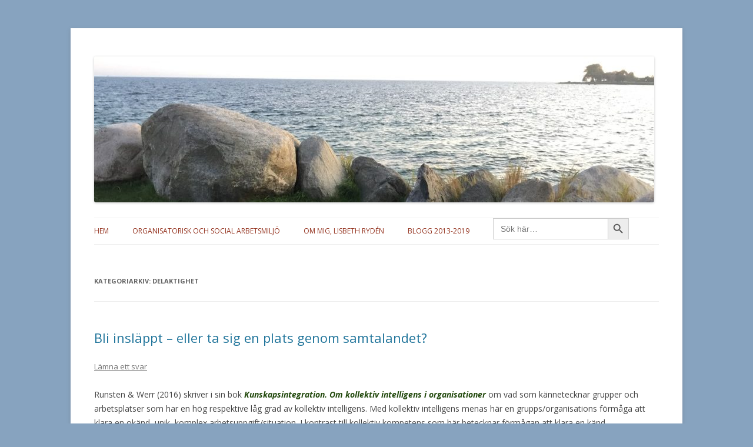

--- FILE ---
content_type: text/html; charset=UTF-8
request_url: https://ellerr.se/category/delaktighet/
body_size: 22930
content:
<!DOCTYPE html>
<!--[if IE 7]>
<html class="ie ie7" lang="sv-SE">
<![endif]-->
<!--[if IE 8]>
<html class="ie ie8" lang="sv-SE">
<![endif]-->
<!--[if !(IE 7) | !(IE 8)  ]><!-->
<html lang="sv-SE">
<!--<![endif]-->
<head>
<meta charset="UTF-8" />
<meta name="viewport" content="width=device-width" />
<title>Delaktighet Archives - EllErr Konsult</title>
<link rel="profile" href="http://gmpg.org/xfn/11" />
<link rel="pingback" href="https://ellerr.se/xmlrpc.php" />
<!--[if lt IE 9]>
<script src="https://usercontent.one/wp/ellerr.se/wp-content/themes/twentytwelve/js/html5.js" type="text/javascript"></script>
<![endif]-->
<meta name='robots' content='index, follow, max-image-preview:large, max-snippet:-1, max-video-preview:-1' />

	<!-- This site is optimized with the Yoast SEO plugin v19.9 - https://yoast.com/wordpress/plugins/seo/ -->
	<link rel="canonical" href="https://ellerr.se/category/delaktighet/" />
	<meta property="og:locale" content="sv_SE" />
	<meta property="og:type" content="article" />
	<meta property="og:title" content="Delaktighet Archives - EllErr Konsult" />
	<meta property="og:url" content="https://ellerr.se/category/delaktighet/" />
	<meta property="og:site_name" content="EllErr Konsult" />
	<script type="application/ld+json" class="yoast-schema-graph">{"@context":"https://schema.org","@graph":[{"@type":"CollectionPage","@id":"https://ellerr.se/category/delaktighet/","url":"https://ellerr.se/category/delaktighet/","name":"Delaktighet Archives - EllErr Konsult","isPartOf":{"@id":"http://ellerr.se/#website"},"inLanguage":"sv-SE"},{"@type":"WebSite","@id":"http://ellerr.se/#website","url":"http://ellerr.se/","name":"EllErr Konsult","description":"- för ett sunt organiserande -","potentialAction":[{"@type":"SearchAction","target":{"@type":"EntryPoint","urlTemplate":"http://ellerr.se/?s={search_term_string}"},"query-input":"required name=search_term_string"}],"inLanguage":"sv-SE"}]}</script>
	<!-- / Yoast SEO plugin. -->


<link rel='dns-prefetch' href='//secure.gravatar.com' />
<link rel='dns-prefetch' href='//fonts.googleapis.com' />
<link rel='dns-prefetch' href='//v0.wordpress.com' />
<link rel='dns-prefetch' href='//widgets.wp.com' />
<link rel='dns-prefetch' href='//s0.wp.com' />
<link rel='dns-prefetch' href='//0.gravatar.com' />
<link rel='dns-prefetch' href='//1.gravatar.com' />
<link rel='dns-prefetch' href='//2.gravatar.com' />
<link rel="alternate" type="application/rss+xml" title="EllErr Konsult &raquo; Webbflöde" href="https://ellerr.se/feed/" />
<link rel="alternate" type="application/rss+xml" title="EllErr Konsult &raquo; kommentarsflöde" href="https://ellerr.se/comments/feed/" />
<link rel="alternate" type="application/rss+xml" title="EllErr Konsult &raquo; Delaktighet kategoriflöde" href="https://ellerr.se/category/delaktighet/feed/" />
		<!-- This site uses the Google Analytics by MonsterInsights plugin v9.2.4 - Using Analytics tracking - https://www.monsterinsights.com/ -->
		<!-- Observera: MonsterInsights är för närvarande inte konfigurerat på denna webbplats. Webbplatsägaren måste autentisera med Google Analytics i MonsterInsights inställningspanel. -->
					<!-- No tracking code set -->
				<!-- / Google Analytics by MonsterInsights -->
		<script type="text/javascript">
window._wpemojiSettings = {"baseUrl":"https:\/\/s.w.org\/images\/core\/emoji\/14.0.0\/72x72\/","ext":".png","svgUrl":"https:\/\/s.w.org\/images\/core\/emoji\/14.0.0\/svg\/","svgExt":".svg","source":{"concatemoji":"https:\/\/ellerr.se\/wp-includes\/js\/wp-emoji-release.min.js?ver=6.1.9"}};
/*! This file is auto-generated */
!function(e,a,t){var n,r,o,i=a.createElement("canvas"),p=i.getContext&&i.getContext("2d");function s(e,t){var a=String.fromCharCode,e=(p.clearRect(0,0,i.width,i.height),p.fillText(a.apply(this,e),0,0),i.toDataURL());return p.clearRect(0,0,i.width,i.height),p.fillText(a.apply(this,t),0,0),e===i.toDataURL()}function c(e){var t=a.createElement("script");t.src=e,t.defer=t.type="text/javascript",a.getElementsByTagName("head")[0].appendChild(t)}for(o=Array("flag","emoji"),t.supports={everything:!0,everythingExceptFlag:!0},r=0;r<o.length;r++)t.supports[o[r]]=function(e){if(p&&p.fillText)switch(p.textBaseline="top",p.font="600 32px Arial",e){case"flag":return s([127987,65039,8205,9895,65039],[127987,65039,8203,9895,65039])?!1:!s([55356,56826,55356,56819],[55356,56826,8203,55356,56819])&&!s([55356,57332,56128,56423,56128,56418,56128,56421,56128,56430,56128,56423,56128,56447],[55356,57332,8203,56128,56423,8203,56128,56418,8203,56128,56421,8203,56128,56430,8203,56128,56423,8203,56128,56447]);case"emoji":return!s([129777,127995,8205,129778,127999],[129777,127995,8203,129778,127999])}return!1}(o[r]),t.supports.everything=t.supports.everything&&t.supports[o[r]],"flag"!==o[r]&&(t.supports.everythingExceptFlag=t.supports.everythingExceptFlag&&t.supports[o[r]]);t.supports.everythingExceptFlag=t.supports.everythingExceptFlag&&!t.supports.flag,t.DOMReady=!1,t.readyCallback=function(){t.DOMReady=!0},t.supports.everything||(n=function(){t.readyCallback()},a.addEventListener?(a.addEventListener("DOMContentLoaded",n,!1),e.addEventListener("load",n,!1)):(e.attachEvent("onload",n),a.attachEvent("onreadystatechange",function(){"complete"===a.readyState&&t.readyCallback()})),(e=t.source||{}).concatemoji?c(e.concatemoji):e.wpemoji&&e.twemoji&&(c(e.twemoji),c(e.wpemoji)))}(window,document,window._wpemojiSettings);
</script>
<style type="text/css">
img.wp-smiley,
img.emoji {
	display: inline !important;
	border: none !important;
	box-shadow: none !important;
	height: 1em !important;
	width: 1em !important;
	margin: 0 0.07em !important;
	vertical-align: -0.1em !important;
	background: none !important;
	padding: 0 !important;
}
</style>
	<link rel='stylesheet' id='wp-block-library-css' href='https://ellerr.se/wp-includes/css/dist/block-library/style.min.css?ver=6.1.9' type='text/css' media='all' />
<style id='wp-block-library-inline-css' type='text/css'>
.has-text-align-justify{text-align:justify;}
</style>
<link rel='stylesheet' id='mediaelement-css' href='https://ellerr.se/wp-includes/js/mediaelement/mediaelementplayer-legacy.min.css?ver=4.2.17' type='text/css' media='all' />
<link rel='stylesheet' id='wp-mediaelement-css' href='https://ellerr.se/wp-includes/js/mediaelement/wp-mediaelement.min.css?ver=6.1.9' type='text/css' media='all' />
<link rel='stylesheet' id='classic-theme-styles-css' href='https://ellerr.se/wp-includes/css/classic-themes.min.css?ver=1' type='text/css' media='all' />
<style id='global-styles-inline-css' type='text/css'>
body{--wp--preset--color--black: #000000;--wp--preset--color--cyan-bluish-gray: #abb8c3;--wp--preset--color--white: #ffffff;--wp--preset--color--pale-pink: #f78da7;--wp--preset--color--vivid-red: #cf2e2e;--wp--preset--color--luminous-vivid-orange: #ff6900;--wp--preset--color--luminous-vivid-amber: #fcb900;--wp--preset--color--light-green-cyan: #7bdcb5;--wp--preset--color--vivid-green-cyan: #00d084;--wp--preset--color--pale-cyan-blue: #8ed1fc;--wp--preset--color--vivid-cyan-blue: #0693e3;--wp--preset--color--vivid-purple: #9b51e0;--wp--preset--gradient--vivid-cyan-blue-to-vivid-purple: linear-gradient(135deg,rgba(6,147,227,1) 0%,rgb(155,81,224) 100%);--wp--preset--gradient--light-green-cyan-to-vivid-green-cyan: linear-gradient(135deg,rgb(122,220,180) 0%,rgb(0,208,130) 100%);--wp--preset--gradient--luminous-vivid-amber-to-luminous-vivid-orange: linear-gradient(135deg,rgba(252,185,0,1) 0%,rgba(255,105,0,1) 100%);--wp--preset--gradient--luminous-vivid-orange-to-vivid-red: linear-gradient(135deg,rgba(255,105,0,1) 0%,rgb(207,46,46) 100%);--wp--preset--gradient--very-light-gray-to-cyan-bluish-gray: linear-gradient(135deg,rgb(238,238,238) 0%,rgb(169,184,195) 100%);--wp--preset--gradient--cool-to-warm-spectrum: linear-gradient(135deg,rgb(74,234,220) 0%,rgb(151,120,209) 20%,rgb(207,42,186) 40%,rgb(238,44,130) 60%,rgb(251,105,98) 80%,rgb(254,248,76) 100%);--wp--preset--gradient--blush-light-purple: linear-gradient(135deg,rgb(255,206,236) 0%,rgb(152,150,240) 100%);--wp--preset--gradient--blush-bordeaux: linear-gradient(135deg,rgb(254,205,165) 0%,rgb(254,45,45) 50%,rgb(107,0,62) 100%);--wp--preset--gradient--luminous-dusk: linear-gradient(135deg,rgb(255,203,112) 0%,rgb(199,81,192) 50%,rgb(65,88,208) 100%);--wp--preset--gradient--pale-ocean: linear-gradient(135deg,rgb(255,245,203) 0%,rgb(182,227,212) 50%,rgb(51,167,181) 100%);--wp--preset--gradient--electric-grass: linear-gradient(135deg,rgb(202,248,128) 0%,rgb(113,206,126) 100%);--wp--preset--gradient--midnight: linear-gradient(135deg,rgb(2,3,129) 0%,rgb(40,116,252) 100%);--wp--preset--duotone--dark-grayscale: url('#wp-duotone-dark-grayscale');--wp--preset--duotone--grayscale: url('#wp-duotone-grayscale');--wp--preset--duotone--purple-yellow: url('#wp-duotone-purple-yellow');--wp--preset--duotone--blue-red: url('#wp-duotone-blue-red');--wp--preset--duotone--midnight: url('#wp-duotone-midnight');--wp--preset--duotone--magenta-yellow: url('#wp-duotone-magenta-yellow');--wp--preset--duotone--purple-green: url('#wp-duotone-purple-green');--wp--preset--duotone--blue-orange: url('#wp-duotone-blue-orange');--wp--preset--font-size--small: 13px;--wp--preset--font-size--medium: 20px;--wp--preset--font-size--large: 36px;--wp--preset--font-size--x-large: 42px;--wp--preset--spacing--20: 0.44rem;--wp--preset--spacing--30: 0.67rem;--wp--preset--spacing--40: 1rem;--wp--preset--spacing--50: 1.5rem;--wp--preset--spacing--60: 2.25rem;--wp--preset--spacing--70: 3.38rem;--wp--preset--spacing--80: 5.06rem;}:where(.is-layout-flex){gap: 0.5em;}body .is-layout-flow > .alignleft{float: left;margin-inline-start: 0;margin-inline-end: 2em;}body .is-layout-flow > .alignright{float: right;margin-inline-start: 2em;margin-inline-end: 0;}body .is-layout-flow > .aligncenter{margin-left: auto !important;margin-right: auto !important;}body .is-layout-constrained > .alignleft{float: left;margin-inline-start: 0;margin-inline-end: 2em;}body .is-layout-constrained > .alignright{float: right;margin-inline-start: 2em;margin-inline-end: 0;}body .is-layout-constrained > .aligncenter{margin-left: auto !important;margin-right: auto !important;}body .is-layout-constrained > :where(:not(.alignleft):not(.alignright):not(.alignfull)){max-width: var(--wp--style--global--content-size);margin-left: auto !important;margin-right: auto !important;}body .is-layout-constrained > .alignwide{max-width: var(--wp--style--global--wide-size);}body .is-layout-flex{display: flex;}body .is-layout-flex{flex-wrap: wrap;align-items: center;}body .is-layout-flex > *{margin: 0;}:where(.wp-block-columns.is-layout-flex){gap: 2em;}.has-black-color{color: var(--wp--preset--color--black) !important;}.has-cyan-bluish-gray-color{color: var(--wp--preset--color--cyan-bluish-gray) !important;}.has-white-color{color: var(--wp--preset--color--white) !important;}.has-pale-pink-color{color: var(--wp--preset--color--pale-pink) !important;}.has-vivid-red-color{color: var(--wp--preset--color--vivid-red) !important;}.has-luminous-vivid-orange-color{color: var(--wp--preset--color--luminous-vivid-orange) !important;}.has-luminous-vivid-amber-color{color: var(--wp--preset--color--luminous-vivid-amber) !important;}.has-light-green-cyan-color{color: var(--wp--preset--color--light-green-cyan) !important;}.has-vivid-green-cyan-color{color: var(--wp--preset--color--vivid-green-cyan) !important;}.has-pale-cyan-blue-color{color: var(--wp--preset--color--pale-cyan-blue) !important;}.has-vivid-cyan-blue-color{color: var(--wp--preset--color--vivid-cyan-blue) !important;}.has-vivid-purple-color{color: var(--wp--preset--color--vivid-purple) !important;}.has-black-background-color{background-color: var(--wp--preset--color--black) !important;}.has-cyan-bluish-gray-background-color{background-color: var(--wp--preset--color--cyan-bluish-gray) !important;}.has-white-background-color{background-color: var(--wp--preset--color--white) !important;}.has-pale-pink-background-color{background-color: var(--wp--preset--color--pale-pink) !important;}.has-vivid-red-background-color{background-color: var(--wp--preset--color--vivid-red) !important;}.has-luminous-vivid-orange-background-color{background-color: var(--wp--preset--color--luminous-vivid-orange) !important;}.has-luminous-vivid-amber-background-color{background-color: var(--wp--preset--color--luminous-vivid-amber) !important;}.has-light-green-cyan-background-color{background-color: var(--wp--preset--color--light-green-cyan) !important;}.has-vivid-green-cyan-background-color{background-color: var(--wp--preset--color--vivid-green-cyan) !important;}.has-pale-cyan-blue-background-color{background-color: var(--wp--preset--color--pale-cyan-blue) !important;}.has-vivid-cyan-blue-background-color{background-color: var(--wp--preset--color--vivid-cyan-blue) !important;}.has-vivid-purple-background-color{background-color: var(--wp--preset--color--vivid-purple) !important;}.has-black-border-color{border-color: var(--wp--preset--color--black) !important;}.has-cyan-bluish-gray-border-color{border-color: var(--wp--preset--color--cyan-bluish-gray) !important;}.has-white-border-color{border-color: var(--wp--preset--color--white) !important;}.has-pale-pink-border-color{border-color: var(--wp--preset--color--pale-pink) !important;}.has-vivid-red-border-color{border-color: var(--wp--preset--color--vivid-red) !important;}.has-luminous-vivid-orange-border-color{border-color: var(--wp--preset--color--luminous-vivid-orange) !important;}.has-luminous-vivid-amber-border-color{border-color: var(--wp--preset--color--luminous-vivid-amber) !important;}.has-light-green-cyan-border-color{border-color: var(--wp--preset--color--light-green-cyan) !important;}.has-vivid-green-cyan-border-color{border-color: var(--wp--preset--color--vivid-green-cyan) !important;}.has-pale-cyan-blue-border-color{border-color: var(--wp--preset--color--pale-cyan-blue) !important;}.has-vivid-cyan-blue-border-color{border-color: var(--wp--preset--color--vivid-cyan-blue) !important;}.has-vivid-purple-border-color{border-color: var(--wp--preset--color--vivid-purple) !important;}.has-vivid-cyan-blue-to-vivid-purple-gradient-background{background: var(--wp--preset--gradient--vivid-cyan-blue-to-vivid-purple) !important;}.has-light-green-cyan-to-vivid-green-cyan-gradient-background{background: var(--wp--preset--gradient--light-green-cyan-to-vivid-green-cyan) !important;}.has-luminous-vivid-amber-to-luminous-vivid-orange-gradient-background{background: var(--wp--preset--gradient--luminous-vivid-amber-to-luminous-vivid-orange) !important;}.has-luminous-vivid-orange-to-vivid-red-gradient-background{background: var(--wp--preset--gradient--luminous-vivid-orange-to-vivid-red) !important;}.has-very-light-gray-to-cyan-bluish-gray-gradient-background{background: var(--wp--preset--gradient--very-light-gray-to-cyan-bluish-gray) !important;}.has-cool-to-warm-spectrum-gradient-background{background: var(--wp--preset--gradient--cool-to-warm-spectrum) !important;}.has-blush-light-purple-gradient-background{background: var(--wp--preset--gradient--blush-light-purple) !important;}.has-blush-bordeaux-gradient-background{background: var(--wp--preset--gradient--blush-bordeaux) !important;}.has-luminous-dusk-gradient-background{background: var(--wp--preset--gradient--luminous-dusk) !important;}.has-pale-ocean-gradient-background{background: var(--wp--preset--gradient--pale-ocean) !important;}.has-electric-grass-gradient-background{background: var(--wp--preset--gradient--electric-grass) !important;}.has-midnight-gradient-background{background: var(--wp--preset--gradient--midnight) !important;}.has-small-font-size{font-size: var(--wp--preset--font-size--small) !important;}.has-medium-font-size{font-size: var(--wp--preset--font-size--medium) !important;}.has-large-font-size{font-size: var(--wp--preset--font-size--large) !important;}.has-x-large-font-size{font-size: var(--wp--preset--font-size--x-large) !important;}
.wp-block-navigation a:where(:not(.wp-element-button)){color: inherit;}
:where(.wp-block-columns.is-layout-flex){gap: 2em;}
.wp-block-pullquote{font-size: 1.5em;line-height: 1.6;}
</style>
<link rel='stylesheet' id='ivory-search-styles-css' href='https://usercontent.one/wp/ellerr.se/wp-content/plugins/add-search-to-menu/public/css/ivory-search.min.css?ver=5.5.9' type='text/css' media='all' />
<link rel='stylesheet' id='twentytwelve-fonts-css' href='https://fonts.googleapis.com/css?family=Open+Sans:400italic,700italic,400,700&#038;subset=latin,latin-ext' type='text/css' media='all' />
<link rel='stylesheet' id='twentytwelve-style-css' href='https://usercontent.one/wp/ellerr.se/wp-content/themes/ellerr/style.css?ver=6.1.9' type='text/css' media='all' />
<!--[if lt IE 9]>
<link rel='stylesheet' id='twentytwelve-ie-css' href='https://usercontent.one/wp/ellerr.se/wp-content/themes/twentytwelve/css/ie.css?ver=20121010' type='text/css' media='all' />
<![endif]-->
<style id='akismet-widget-style-inline-css' type='text/css'>

			.a-stats {
				--akismet-color-mid-green: #357b49;
				--akismet-color-white: #fff;
				--akismet-color-light-grey: #f6f7f7;

				max-width: 350px;
				width: auto;
			}

			.a-stats * {
				all: unset;
				box-sizing: border-box;
			}

			.a-stats strong {
				font-weight: 600;
			}

			.a-stats a.a-stats__link,
			.a-stats a.a-stats__link:visited,
			.a-stats a.a-stats__link:active {
				background: var(--akismet-color-mid-green);
				border: none;
				box-shadow: none;
				border-radius: 8px;
				color: var(--akismet-color-white);
				cursor: pointer;
				display: block;
				font-family: -apple-system, BlinkMacSystemFont, 'Segoe UI', 'Roboto', 'Oxygen-Sans', 'Ubuntu', 'Cantarell', 'Helvetica Neue', sans-serif;
				font-weight: 500;
				padding: 12px;
				text-align: center;
				text-decoration: none;
				transition: all 0.2s ease;
			}

			/* Extra specificity to deal with TwentyTwentyOne focus style */
			.widget .a-stats a.a-stats__link:focus {
				background: var(--akismet-color-mid-green);
				color: var(--akismet-color-white);
				text-decoration: none;
			}

			.a-stats a.a-stats__link:hover {
				filter: brightness(110%);
				box-shadow: 0 4px 12px rgba(0, 0, 0, 0.06), 0 0 2px rgba(0, 0, 0, 0.16);
			}

			.a-stats .count {
				color: var(--akismet-color-white);
				display: block;
				font-size: 1.5em;
				line-height: 1.4;
				padding: 0 13px;
				white-space: nowrap;
			}
		
</style>
<link rel='stylesheet' id='social-logos-css' href='https://usercontent.one/wp/ellerr.se/wp-content/plugins/jetpack/_inc/social-logos/social-logos.min.css?ver=11.5.3' type='text/css' media='all' />
<link rel='stylesheet' id='jetpack_css-css' href='https://usercontent.one/wp/ellerr.se/wp-content/plugins/jetpack/css/jetpack.css?ver=11.5.3' type='text/css' media='all' />
<script type='text/javascript' src='https://ellerr.se/wp-includes/js/jquery/jquery.min.js?ver=3.6.1' id='jquery-core-js'></script>
<script type='text/javascript' src='https://ellerr.se/wp-includes/js/jquery/jquery-migrate.min.js?ver=3.3.2' id='jquery-migrate-js'></script>
<link rel="https://api.w.org/" href="https://ellerr.se/wp-json/" /><link rel="alternate" type="application/json" href="https://ellerr.se/wp-json/wp/v2/categories/14" /><link rel="EditURI" type="application/rsd+xml" title="RSD" href="https://ellerr.se/xmlrpc.php?rsd" />
<link rel="wlwmanifest" type="application/wlwmanifest+xml" href="https://ellerr.se/wp-includes/wlwmanifest.xml" />
<meta name="generator" content="WordPress 6.1.9" />
<style>[class*=" icon-oc-"],[class^=icon-oc-]{speak:none;font-style:normal;font-weight:400;font-variant:normal;text-transform:none;line-height:1;-webkit-font-smoothing:antialiased;-moz-osx-font-smoothing:grayscale}.icon-oc-one-com-white-32px-fill:before{content:"901"}.icon-oc-one-com:before{content:"900"}#one-com-icon,.toplevel_page_onecom-wp .wp-menu-image{speak:none;display:flex;align-items:center;justify-content:center;text-transform:none;line-height:1;-webkit-font-smoothing:antialiased;-moz-osx-font-smoothing:grayscale}.onecom-wp-admin-bar-item>a,.toplevel_page_onecom-wp>.wp-menu-name{font-size:16px;font-weight:400;line-height:1}.toplevel_page_onecom-wp>.wp-menu-name img{width:69px;height:9px;}.wp-submenu-wrap.wp-submenu>.wp-submenu-head>img{width:88px;height:auto}.onecom-wp-admin-bar-item>a img{height:7px!important}.onecom-wp-admin-bar-item>a img,.toplevel_page_onecom-wp>.wp-menu-name img{opacity:.8}.onecom-wp-admin-bar-item.hover>a img,.toplevel_page_onecom-wp.wp-has-current-submenu>.wp-menu-name img,li.opensub>a.toplevel_page_onecom-wp>.wp-menu-name img{opacity:1}#one-com-icon:before,.onecom-wp-admin-bar-item>a:before,.toplevel_page_onecom-wp>.wp-menu-image:before{content:'';position:static!important;background-color:rgba(240,245,250,.4);border-radius:102px;width:18px;height:18px;padding:0!important}.onecom-wp-admin-bar-item>a:before{width:14px;height:14px}.onecom-wp-admin-bar-item.hover>a:before,.toplevel_page_onecom-wp.opensub>a>.wp-menu-image:before,.toplevel_page_onecom-wp.wp-has-current-submenu>.wp-menu-image:before{background-color:#76b82a}.onecom-wp-admin-bar-item>a{display:inline-flex!important;align-items:center;justify-content:center}#one-com-logo-wrapper{font-size:4em}#one-com-icon{vertical-align:middle}.imagify-welcome{display:none !important;}</style>	<style>img#wpstats{display:none}</style>
			<style type="text/css" id="twentytwelve-header-css">
			.site-title,
		.site-description {
			position: absolute;
			clip: rect(1px 1px 1px 1px); /* IE7 */
			clip: rect(1px, 1px, 1px, 1px);
		}
		</style>
	<style type="text/css" id="custom-background-css">
body.custom-background { background-color: #87a3bf; }
</style>
	<link rel="icon" href="https://usercontent.one/wp/ellerr.se/wp-content/uploads/2020/01/cropped-Sten-bild-1-32x32.jpg" sizes="32x32" />
<link rel="icon" href="https://usercontent.one/wp/ellerr.se/wp-content/uploads/2020/01/cropped-Sten-bild-1-192x192.jpg" sizes="192x192" />
<link rel="apple-touch-icon" href="https://usercontent.one/wp/ellerr.se/wp-content/uploads/2020/01/cropped-Sten-bild-1-180x180.jpg" />
<meta name="msapplication-TileImage" content="https://usercontent.one/wp/ellerr.se/wp-content/uploads/2020/01/cropped-Sten-bild-1-270x270.jpg" />
</head>

<body class="archive category category-delaktighet category-14 custom-background twentytwelve full-width custom-font-enabled single-author">
<div id="page" class="hfeed site">
	<header id="masthead" class="site-header" role="banner">
		<hgroup>
			<h1 class="site-title"><a href="https://ellerr.se/" title="EllErr Konsult" rel="home">EllErr Konsult</a></h1>
			<h2 class="site-description">&#8211; för ett sunt organiserande &#8211;</h2>
		</hgroup>

		
				<a href="https://ellerr.se/"><img src="https://usercontent.one/wp/ellerr.se/wp-content/uploads/2020/01/cropped-Sten-bild.jpg" class="header-image" width="952" height="248" alt="" /></a>
		<nav id="site-navigation" class="main-navigation" role="navigation">
			<h3 class="menu-toggle">Meny</h3>
			<a class="assistive-text" href="#content" title="Hoppa till innehåll">Hoppa till innehåll</a>
			<div class="menu-hemsida-feb-2025-container"><ul id="menu-hemsida-feb-2025" class="nav-menu"><li id="menu-item-3246" class="menu-item menu-item-type-post_type menu-item-object-page menu-item-home menu-item-3246"><a title="Hem" href="https://ellerr.se/">Hem</a></li>
<li id="menu-item-3249" class="menu-item menu-item-type-post_type menu-item-object-page menu-item-has-children menu-item-3249"><a href="https://ellerr.se/organisatorisk-och-social-arbetsmiljo/">Organisatorisk och social arbetsmiljö</a>
<ul class="sub-menu">
	<li id="menu-item-3253" class="menu-item menu-item-type-post_type menu-item-object-page menu-item-has-children menu-item-3253"><a href="https://ellerr.se/bok-komma-till-tals/">BOK: Komma till tals…</a>
	<ul class="sub-menu">
		<li id="menu-item-3299" class="menu-item menu-item-type-post_type menu-item-object-page menu-item-3299"><a href="https://ellerr.se/ur-introduktionen/">Ur Introduktionen</a></li>
		<li id="menu-item-3300" class="menu-item menu-item-type-post_type menu-item-object-page menu-item-3300"><a href="https://ellerr.se/om-boken/">Sagt om boken</a></li>
	</ul>
</li>
	<li id="menu-item-3260" class="menu-item menu-item-type-post_type menu-item-object-page menu-item-has-children menu-item-3260"><a href="https://ellerr.se/avhandling-diskursiv-arbetsmiljo/">AVHANDLING: Diskursiv arbetsmiljö</a>
	<ul class="sub-menu">
		<li id="menu-item-3269" class="menu-item menu-item-type-post_type menu-item-object-page menu-item-3269"><a href="https://ellerr.se/avhandling-sammanfattning/">AVHANDLING: Sammanfattning</a></li>
	</ul>
</li>
	<li id="menu-item-3265" class="menu-item menu-item-type-post_type menu-item-object-page menu-item-3265"><a href="https://ellerr.se/arbetsmaterial/">Arbetsmaterial</a></li>
	<li id="menu-item-3184" class="menu-item menu-item-type-post_type menu-item-object-page menu-item-3184"><a href="https://ellerr.se/nyhetsbrev/">Nyhetsbrev</a></li>
</ul>
</li>
<li id="menu-item-3209" class="menu-item menu-item-type-post_type menu-item-object-page menu-item-has-children menu-item-3209"><a href="https://ellerr.se/om-mig-lisbeth-ryden/">Om mig, Lisbeth Rydén</a>
<ul class="sub-menu">
	<li id="menu-item-3178" class="menu-item menu-item-type-post_type menu-item-object-page menu-item-3178"><a href="https://ellerr.se/arbete/">CV Arbete</a></li>
	<li id="menu-item-3289" class="menu-item menu-item-type-post_type menu-item-object-page menu-item-3289"><a href="https://ellerr.se/cv-utbildning/">CV Utbildning</a></li>
	<li id="menu-item-3226" class="menu-item menu-item-type-post_type menu-item-object-page menu-item-3226"><a href="https://ellerr.se/cv-ovrigt/">CV Övrigt</a></li>
</ul>
</li>
<li id="menu-item-3175" class="menu-item menu-item-type-post_type menu-item-object-page current_page_parent menu-item-3175"><a href="https://ellerr.se/blogg/">Blogg 2013-2019</a></li>
<li class=" astm-search-menu is-menu default menu-item"><form  class="is-search-form is-form-style is-form-style-3 is-form-id-0 " action="https://ellerr.se/" method="get" role="search" ><label for="is-search-input-0"><span class="is-screen-reader-text">Sök efter:</span><input  type="search" id="is-search-input-0" name="s" value="" class="is-search-input" placeholder="Sök här…" autocomplete=off /></label><button type="submit" class="is-search-submit"><span class="is-screen-reader-text">Sökknapp</span><span class="is-search-icon"><svg focusable="false" aria-label="Sök" xmlns="http://www.w3.org/2000/svg" viewBox="0 0 24 24" width="24px"><path d="M15.5 14h-.79l-.28-.27C15.41 12.59 16 11.11 16 9.5 16 5.91 13.09 3 9.5 3S3 5.91 3 9.5 5.91 16 9.5 16c1.61 0 3.09-.59 4.23-1.57l.27.28v.79l5 4.99L20.49 19l-4.99-5zm-6 0C7.01 14 5 11.99 5 9.5S7.01 5 9.5 5 14 7.01 14 9.5 11.99 14 9.5 14z"></path></svg></span></button></form><div class="search-close"></div></li></ul></div>		</nav><!-- #site-navigation -->
	</header><!-- #masthead -->

	<div id="main" class="wrapper">
	<section id="primary" class="site-content">
		<div id="content" role="main">

					<header class="archive-header">
				<h1 class="archive-title">Kategoriarkiv: <span>Delaktighet</span></h1>

						</header><!-- .archive-header -->

			
	<article id="post-2852" class="post-2852 post type-post status-publish format-standard hentry category-arbetsmiljo category-delaktighet category-organisatorisk-arbetsmiljo tag-exkludering tag-kollektiv-intelligens tag-valfungerande-team">
				<header class="entry-header">
			
						<h1 class="entry-title">
				<a href="https://ellerr.se/bli-inslappt-eller-ta-sig-en-plats-genom-samtalandet/" rel="bookmark">Bli insläppt &#8211; eller ta sig en plats genom samtalandet?</a>
			</h1>
										<div class="comments-link">
					<a href="https://ellerr.se/bli-inslappt-eller-ta-sig-en-plats-genom-samtalandet/#respond"><span class="leave-reply">Lämna ett svar</span></a>				</div><!-- .comments-link -->
					</header><!-- .entry-header -->

				<div class="entry-content">
			<p>Runsten &amp; Werr (2016) skriver i sin bok <a href="https://www.adlibris.com/se/bok/kunskapsintegration-om-kollektiv-intelligens-i-organisationer-9789144088440"><em>Kunskapsintegration. Om kollektiv intelligens i organisationer </em></a>om vad som kännetecknar grupper och arbetsplatser som har en hög respektive låg grad av kollektiv intelligens. Med kollektiv intelligens menas här en grupps/organisations förmåga att klara en okänd, unik, komplex arbetsuppgift/situation. I kontrast till kollektiv kompetens som här betecknar förmågan att klara en känd arbetsuppgift/situation.</p>
<p><strong><span style="color: #800000;">En grupp med hög kollektiv intelligens kännetecknas av</span></strong> en komplex och någorlunda gemensam definition av situation och uppgift, nedtonade auktoriteter, gemensamt ansvarstagande, överlappande roller, personliga initiativ och individuellt ansvarstagande. Kommunicerandet i en sådan arbetsgrupp kännetecknas av utforskande frågeställningar, att de diskuterar och problematiserar varandras problemställningar – inte bara lösningar, samt ett accepterande av att situationen/problemet är komplext, mångtydigt och motstridigt. Grupperna kännetecknas också av ett öppet klimat där engagemanget att delta i diskussionen bemöts positivt även om man inte håller med om det som sägs.</p>
<p><strong><span style="color: #800000;">Grupper med låg kollektiv intelligens kännetecknas</span></strong> å sin sida av subgrupperingar med olika verklighetsbilder och olika förståelse som möjliggör att lägga felet hos ”den Andre”. Klargörande tillfällen motarbetas eller undviks och man arbetar aktivt på att avgränsa, eller undvika, det egna ansvaret: ”det är inte mitt bord”, ”det har ingen sagt att jag ska göra”, ”det ingår inte i min arbetsbeskrivning”. Kommunicerandet kännetecknas av att man är alltför snabb på lösningar med följden att fokus hamnar på att övertyga andra om en viss lösning eller att förkasta den, istället för att fundera över vad som kan vara problemet. Defensiva strategier är vanliga, vilket innebär att man undviker att ta initiativ, reagerar bara på det som sägs och kommer inte med egna, självständiga inlägg och synpunkter.</p>
<p>Runsten &amp; Werr skriver också att det <strong><span style="color: #800000;">ofta är svårt för nya deltagare att ta sig in i grupper som kännetecknas av hög kollektiv intelligens.</span> </strong>Detta eftersom kompetensen är hög och samtalen komplexa. En ny deltagare måste därför anstränga sig extra för att kunna delta i samtalandet. Det kräver ”…både hög kompetens och integritet samt en förmåga att tala för sig själv och skaffa sig respekt baserat på sin skicklighet att resonera.” (Runsten &amp; Werr, 2016:89). Ur arbetsmiljösynpunkt kan detta bli ett bekymmer för en som är ny i gruppen &#8211; eller för andra som behöver kommunicera med teamet. Som ny kan man inte förvänta sig att ”bli insläppt”, man måste själv skapa sig en plats i samtalandet. Risken är hög att man känner sig exkluderad. Den känslan eller erfarenheten bidrar inte till att man blir bättre på att ta sig en plats i samtalandet, snarare tvärtom.</p>
<p>En hög grad av medvetenhet kring svårigheterna kanske inte alltid gör det lättare att komma in i gruppen men det kan underlätta att ta upp en diskussion kring erfarenheter och konsekvenser förknippade med det. Både för den som är ny och för de som redan ingår i gruppen. Det kan också vara<strong><span style="color: #800000;"> en aspekt att ta hänsyn till i introduktionen av nya medarbetare – vad är det man behöver vara/bli skicklig på?</span></strong></p>
<div class="sharedaddy sd-sharing-enabled"><div class="robots-nocontent sd-block sd-social sd-social-icon-text sd-sharing"><div class="sd-content"><ul><li class="share-linkedin"><a rel="nofollow noopener noreferrer" data-shared="sharing-linkedin-2852" class="share-linkedin sd-button share-icon" href="https://ellerr.se/bli-inslappt-eller-ta-sig-en-plats-genom-samtalandet/?share=linkedin" target="_blank" title="Klicka för att dela via LinkedIn" ><span>LinkedIn</span></a></li><li class="share-email"><a rel="nofollow noopener noreferrer" data-shared="" class="share-email sd-button share-icon" href="mailto:?subject=%5BDelat%20inl%C3%A4gg%5D%20Bli%20insl%C3%A4ppt%20-%20eller%20ta%20sig%20en%20plats%20genom%20samtalandet%3F&body=https%3A%2F%2Fellerr.se%2Fbli-inslappt-eller-ta-sig-en-plats-genom-samtalandet%2F&share=email" target="_blank" title="Klicka för att e-posta en länk till en vän" data-email-share-error-title="Har du e-post konfigurerat?" data-email-share-error-text="Om du har problem med att dela via e-post är det möjligt att e-post inte är konfigurerat för din webbläsare. Du kan behöva skapa en ny e-post själv." data-email-share-nonce="4e91bcc016" data-email-share-track-url="https://ellerr.se/bli-inslappt-eller-ta-sig-en-plats-genom-samtalandet/?share=email"><span>E-post</span></a></li><li class="share-print"><a rel="nofollow noopener noreferrer" data-shared="" class="share-print sd-button share-icon" href="https://ellerr.se/bli-inslappt-eller-ta-sig-en-plats-genom-samtalandet/" target="_blank" title="Klicka för utskrift" ><span>Skriv ut</span></a></li><li class="share-end"></li></ul></div></div></div>					</div><!-- .entry-content -->
		
		<footer class="entry-meta">
			Detta inlägg postades i <a href="https://ellerr.se/category/arbetsmiljo/" rel="category tag">Arbetsmiljö</a>, <a href="https://ellerr.se/category/delaktighet/" rel="category tag">Delaktighet</a>, <a href="https://ellerr.se/category/organisatorisk-arbetsmiljo/" rel="category tag">Organisatorisk arbetsmiljö</a> och märktes <a href="https://ellerr.se/tag/exkludering/" rel="tag">exkludering</a>, <a href="https://ellerr.se/tag/kollektiv-intelligens/" rel="tag">kollektiv intelligens</a>, <a href="https://ellerr.se/tag/valfungerande-team/" rel="tag">välfungerande team</a> den <a href="https://ellerr.se/bli-inslappt-eller-ta-sig-en-plats-genom-samtalandet/" title="15:45" rel="bookmark"><time class="entry-date" datetime="2019-03-29T15:45:28+01:00">fredag 29 mars 2019</time></a><span class="by-author"> av <span class="author vcard"><a class="url fn n" href="https://ellerr.se/author/lisbeth-rydenellerr-se/" title="Visa alla inlägg av lisbeth.ryden@ellerr.se" rel="author">lisbeth.ryden@ellerr.se</a></span></span>.								</footer><!-- .entry-meta -->
	</article><!-- #post -->

	<article id="post-2849" class="post-2849 post type-post status-publish format-standard hentry category-arbetsmiljo category-delaktighet category-ledning-och-organisering category-organisatorisk-arbetsmiljo tag-byrakrati tag-komplexitet tag-linjeorganisation tag-organisatorisk-arbetsmiljo tag-osa">
				<header class="entry-header">
			
						<h1 class="entry-title">
				<a href="https://ellerr.se/linjeorganisation-komplexitet-och-arbetsmiljo/" rel="bookmark">Linjeorganisation, komplexitet och arbetsmiljö</a>
			</h1>
										<div class="comments-link">
					<a href="https://ellerr.se/linjeorganisation-komplexitet-och-arbetsmiljo/#respond"><span class="leave-reply">Lämna ett svar</span></a>				</div><!-- .comments-link -->
					</header><!-- .entry-header -->

				<div class="entry-content">
			<p><span style="color: #800000;"><span style="color: #000000;">Jag har skrivit om detta ämne tidigare men det förtjänar att sägas många gånger. Baserat både på min forskning och min erfarenhet som organisationskonsult är detta ett av de riktigt stora utmaningarna vi måste lära oss att hantera i arbetslivet. <strong><span style="color: #800000;">hur organiserar vi oss för att ta vara på de resurser som finns och samtidigt skapa en god arbetsmiljö?</span> </strong></span></span></p>
<p><span style="color: #800000;"><span style="color: #000000;"> Jag förordar ingen särskild organiseringsprincip, däremot att man 1) har organiseringprincip/er som fungerar för den sorts arbete som ska utföras och 2) att man har koll på de potentiellt negativa konsekvenser det kan medföra så man kan hantera dem. Det finns ingen perfekt organisation eller princip. Allt organiserande har risker. </span></span></p>
<p>Jag kan däremot återigen konstatera att <span style="color: #800000;"><strong><span style="color: #002800;"><span style="color: #800000;">komplext och</span> <span style="color: #800000;">föränderligt</span> <span style="color: #800000;">arbete och linjeorganisering / byråkrati ibland är varandras fiende när det gäller att skapa en god organisatorisk arbetsmiljö</span>.</span> </strong></span></p>
<h2>Organisationen i fokus &#8211; eller verksamheten?</h2>
<p>I komplext arbete finns det inget facit. Ibland går det inte ens efteråt att veta om det man gjorde var bra eller dåligt. Det som var väl tänkt kan ha fått helt andra konsekvenser än man hade tänkt sig. Även om A brukar leda till B så kan man inte vara säker på det i det enskilda fallet. Det kan också hända något som gör att det som var väl tänkt, blir meningslöst eller till och med kontraproduktivt.</p>
<p>Byråkratiska principer / linjeorganisation fungerar ganska bra för att styra en organisation som verkar i en stabil miljö med återkommande arbetsuppgifter och ärenden. I de fall omvärlden är föränderlig, arbetsuppgifterna komplexa snarare än enkla (om än komplicerade) kan byråkratiska principer istället bidra till en dålig arbetsmiljö.</p>
<p>Rutiner och regelverk är stommen i en byråkratisk organisering. Att kunna och att följa regelverket är att göra ett bra arbete. <strong><span style="color: #800000;">I komplext arbete kan regler och rutiner istället ställa till det</span> </strong>eftersom det inte går att skriva regler och rutiner som kan täcka in alla de situationer som uppstår. Då får man se till att göra ärendet till ett som passar regelsystemet eller så får man tillämpa regelverket trots att man vet att det, i bästa fall, är meningslöst och, i värsta fall, kontraproduktivt och destruktivt. Regelverket blir i dessa fall ett hinder för att göra ett bra arbete, inte ett stöd.</p>
<p>Befälslinjen innebär att beslut ska fattas i en särskild ordning av personer i en specifik position eller funktion. I en byråkrati innebär det att chefer (eller andra utsedda) har tilldelats mandat och ansvar att fatta beslut om vissa saker (och andra har därmed inte rätt att fatta beslut i frågorna).  <strong><span style="color: #800000;">I komplext arbete är det ofta inte den formella chefen som är den som har bäst information,</span></strong> utan den som har hand om ärendet (”den som gör jobbet”).</p>
<p>Håller man fast vid befälsordningen är risken att beslut fattas på sämre underlag och med sämre kompetens än nödvändigt. Risken är att de beslut som fattas blir sämre än vad de skulle behöva bli och delaktigheten lägre. Detta gäller även – ibland framförallt – beslut som rör gemensamma angelägenheter såsom rutiner, regelverk, verksamhetssystem, samarbetsformer och andra organisatoriska frågor.</p>
<h2>Frustration hos både chefer och medarbetare</h2>
<p>För medarbetare innebär det ofta frustration över att inte bli involverade i det som rör dem och en frustration över att inte resurser och kunnighet tas tillvara. För chefer kan det innebära en högre grad av stress än nödvändigt då de känner sig tvingade att fatta beslut trots ibland bristande information, insyn eller kunnighet om området. Enligt den byråkratiska principen är det dock chefernas ansvar att fatta beslut så då gör de det.</p>
<p><span style="color: #800000;"><b>Chefer i linjen fattar inte varför medarbetarna är frustrerade, argumenterar emot och lägger sig i sådant som de inte har att göra med (enligt linjeorganisationsprincipen). Medarbetarna fattar inte varför de inte blir inblandade i sådant som rör dem och varför de inte får engagera sig i sådant som de kan något om.  </b></span></p>
<p>Att tillämpa byråkratiska principer på komplext arbete kan därför ge upphov till låg delaktighet, dåliga lösningar, långsamhet i beslutsfattande, frustration hos medarbetare som känner sig hindrade att göra ett väl utfört arbete – eller i varje fall inte får tillräckligt stöd i den ambitionen – och stress hos chefer som försöker leva upp till principer som inte fungerar särskilt väl i en komplex situation. Orealistiska förväntningar som inte uppfylls skapar besvikelse, irritation, misstro och konflikter.</p>
<p>Att inte förstå det egna organiserandets risker blir riskfyllt i sig eftersom de problem som uppstår ofta läggs på individer och deras agerande.<span style="color: #000000;"> Problem sprungna ur ett otillfredsställande organiserande kan därför snabbt bli betraktade som personrelaterade konflikter och eskalerar därifrån ofta ganska snabbt.</span></p>
<h2>Tydlighet genom kommunicerandet</h2>
<p><span style="color: #000000;">Ett komplext arbete eller en komplex miljö kräver snarare det motsatta mot vad en tydlig linjeorganisation bidrar med. </span>Istället för tydliga roller, tydliga arbetsbeskrivningar, specifika mandat etcetera behöver komplext arbete hög delaktighet och fritt flöde av information oavsett position eller funktion.</p>
<p>Genom kommunicerandet formas och tydliggörs gränserna för vad som är ett bra arbete, vad som är önskvärt, acceptabelt, rimligt och vad som inte är det. Ett sådant kommunicerande underlättar för var och en i respektive situation att avgöra vad som vore konstruktivt att göra och vad som kan räknas som ett väl utfört arbete.</p>
<p>I en komplex miljö blir det en gemensam angelägenhet att hjälpa till att rita den organisatoriska kartan (eller snarare kartritandet eftersom det är ett pågående och ständigt arbete). Det gemensamma kartritandet gör det möjligt för var och en att hjälpa till att hålla kursen eller uppmärksamma när man tycker att man är på väg ur kurs.</p>
<h2>En viss nivå av tillit</h2>
<p>En förutsättning för att vilja delta i kartritandet, det vill säga engagera sig i kommunicerandet om verksamheten, är en viss nivå av tillit till de andra i systemet. Att prata om hur man ser på arbetet, de överväganden man gör, vilka alternativ man ser och varför man väljer som man gör öppnar för andra att komma med kritik; genom att i samtal om arbetet visa upp sin kompetens, gör man sig sårbar. Då gäller det att man tror att de andra vill en väl även om de inte håller med om det man säger. Annars är det enklare att välja att vara tyst. <strong><span style="color: #800000;">I en tyst organisation blir det inte möjligt att upprätthålla kartritandet och på sikt varken den individuella eller den kollektiva förmågan att göra ett bra arbete.</span></strong></p>
<p>Kommunicerandet och involverandet i verksamheten är, sett så här, inte en fråga om demokrati i beslutsprocessen. Det är en överlevnadsfråga för verksamheten.</p>
<div class="sharedaddy sd-sharing-enabled"><div class="robots-nocontent sd-block sd-social sd-social-icon-text sd-sharing"><div class="sd-content"><ul><li class="share-linkedin"><a rel="nofollow noopener noreferrer" data-shared="sharing-linkedin-2849" class="share-linkedin sd-button share-icon" href="https://ellerr.se/linjeorganisation-komplexitet-och-arbetsmiljo/?share=linkedin" target="_blank" title="Klicka för att dela via LinkedIn" ><span>LinkedIn</span></a></li><li class="share-email"><a rel="nofollow noopener noreferrer" data-shared="" class="share-email sd-button share-icon" href="mailto:?subject=%5BDelat%20inl%C3%A4gg%5D%20Linjeorganisation%2C%20komplexitet%20och%20arbetsmilj%C3%B6&body=https%3A%2F%2Fellerr.se%2Flinjeorganisation-komplexitet-och-arbetsmiljo%2F&share=email" target="_blank" title="Klicka för att e-posta en länk till en vän" data-email-share-error-title="Har du e-post konfigurerat?" data-email-share-error-text="Om du har problem med att dela via e-post är det möjligt att e-post inte är konfigurerat för din webbläsare. Du kan behöva skapa en ny e-post själv." data-email-share-nonce="c8b9324214" data-email-share-track-url="https://ellerr.se/linjeorganisation-komplexitet-och-arbetsmiljo/?share=email"><span>E-post</span></a></li><li class="share-print"><a rel="nofollow noopener noreferrer" data-shared="" class="share-print sd-button share-icon" href="https://ellerr.se/linjeorganisation-komplexitet-och-arbetsmiljo/" target="_blank" title="Klicka för utskrift" ><span>Skriv ut</span></a></li><li class="share-end"></li></ul></div></div></div>					</div><!-- .entry-content -->
		
		<footer class="entry-meta">
			Detta inlägg postades i <a href="https://ellerr.se/category/arbetsmiljo/" rel="category tag">Arbetsmiljö</a>, <a href="https://ellerr.se/category/delaktighet/" rel="category tag">Delaktighet</a>, <a href="https://ellerr.se/category/ledning-och-organisering/" rel="category tag">Ledning och organisering</a>, <a href="https://ellerr.se/category/organisatorisk-arbetsmiljo/" rel="category tag">Organisatorisk arbetsmiljö</a> och märktes <a href="https://ellerr.se/tag/byrakrati/" rel="tag">byråkrati</a>, <a href="https://ellerr.se/tag/komplexitet/" rel="tag">komplexitet</a>, <a href="https://ellerr.se/tag/linjeorganisation/" rel="tag">linjeorganisation</a>, <a href="https://ellerr.se/tag/organisatorisk-arbetsmiljo/" rel="tag">organisatorisk arbetsmiljö</a>, <a href="https://ellerr.se/tag/osa/" rel="tag">OSA</a> den <a href="https://ellerr.se/linjeorganisation-komplexitet-och-arbetsmiljo/" title="15:31" rel="bookmark"><time class="entry-date" datetime="2019-03-29T15:31:38+01:00">fredag 29 mars 2019</time></a><span class="by-author"> av <span class="author vcard"><a class="url fn n" href="https://ellerr.se/author/lisbeth-rydenellerr-se/" title="Visa alla inlägg av lisbeth.ryden@ellerr.se" rel="author">lisbeth.ryden@ellerr.se</a></span></span>.								</footer><!-- .entry-meta -->
	</article><!-- #post -->

	<article id="post-1100" class="post-1100 post type-post status-publish format-standard hentry category-arbetsmiljo category-delaktighet category-identitet category-ledning-och-organisering category-psykosocial-arbetsmiljo">
				<header class="entry-header">
			
						<h1 class="entry-title">
				<a href="https://ellerr.se/stress-en-epidemi/" rel="bookmark">Stress &#8211; en epidemi?</a>
			</h1>
										<div class="comments-link">
					<a href="https://ellerr.se/stress-en-epidemi/#respond"><span class="leave-reply">Lämna ett svar</span></a>				</div><!-- .comments-link -->
					</header><!-- .entry-header -->

				<div class="entry-content">
			<p>Igår skrev jag om en <strong><span style="color: #003300;"><a title="Läs gårdagens inlägg" href="http://ellerr.se/svenska-arbetstagare-mest-stressade-eu/" target="_blank"><span style="color: #003300;">EU-rapport</span></a></span></strong> där 67% av de svarande i Sverige hade angett att stress var den mest förekommande arbetsmiljö- och säkerhetsrisk. Mest av alla EU:s arbetstagare. Apropå det tänkte jag återvända till Svend Brinkmanns kapitel i boken <em>Nye perspektiver på stress*</em>, där han beskriver hur olika krafter har bidragit till att stress har blivit något av en epidemi &#8211; i alla fall i västvärlden.</p>
<p>Brinkmann skriver att stress som fenomen både har en reell sida (biologisk/fysisk) och en socialt konstruerad sida (hur vi tolkar och beskriver världen). Han pekar (med hjälp av ett antal olika forskare) framförallt på fyra olika krafter som har bidragit till att stress har blivit en epidemi i större delen av västvärlden. De fyra krafterna är:</p>
<ol>
<li>Transformationen av stressbegreppet</li>
<li>Sjukliggörandet av vardagslivet</li>
<li>Social acceleration</li>
<li>Humanistisk dehumanisering av arbetet</li>
</ol>
<p>Med <em><strong>transformeringen av stressbegreppet</strong></em> avses att stress som fenomen har gått från att handla om fysiska mekanismer till att handla om psykologiska. Det som kvarstått genom den transformeringen är att individen fortfarande ses som ett passivt objekt. Man blir <em>drabbad</em> av stress. I kombination med den förhärskande synen att det är ett individuellt fenomen blir resultatet att fokus flyttat från de kollektiva strukturerna till individen men utan att individerna tillskrivs någon genuin aktörsstatus, eller alternativa förklaringsmodeller.</p>
<p>Med <strong><em>sjukliggörandet av vardagslivet </em></strong>pekar Brinkmann på att allt fler tillstånd i livet betecknas som störningar eller sjukdomar som kräver utredning, diagnosticering och behandling. Tidigare hade vi många andra förklaringsmodeller att ta till för att beskriva olika situationer och tillstånd &#8211; exempelvis existensiella, moraliska, religiösa. Idag har den psykiatrisk-diagnostiska förklaringsmodellen nästan fått monopol på mänskligt lidande och obehag. En kraft som inte bara drivs framåt med hjälp av professionerna utan i lika hög grad av oss &#8221;vanliga&#8221; människor. När vi saknar språk för existensiellt lidande och subjektivt obehag efterfrågar vetenskapligt baserade begrepp som ångest, depression osv. (Att 75% av studenterna vid Köpenhamns universitet känner sig stressade vid examensperioderna &#8211; är det ett tecken på ett allvarligt sjukdomstillstånd eller ett uttryck för en allmän nervositet och fokusering på examinationsprestationen?)</p>
<p>Begreppet <strong><em>social acceleration</em> </strong>står för den tempohöjning som samhället kännetecknas av (speeddating, fastfood, powernaps etc). En förklaring till tempohöjningen, enligt Hartmut Rosa**, att vi i det sekulariserade samhället inte längre ser en paradisisk fortsättning på livet efter döden. Vi måste därför knöka in så mycket som möjligt i <em>just det här livet</em>. En strävan som är dömd att misslyckas enligt samma Rosa som därför tolkar depression och utmattning som individens de-accelerande reaktion på den ständiga tempoökningens bristande bärkraft. Brinkmann skriver, mot bakgrund av Rosas resonemang, att stressbegreppets utbredning kan ses som ett uttryck för att att individer inte kan hänga med i tempot. Stress blir ett sätt att definiera det obehag man känner i ett accelererande samhälle.</p>
<p>Den <strong><em>humanistiska dehumaniseringen av arbetet</em> </strong>har jag skrivit om i ett tidigare <strong><span style="color: #003300;"><a title="Länk till inlägget" href="http://ellerr.se/stress-som-motstand/"><span style="color: #003300;">inlägg</span></a>.</span></strong> I korthet är det ett begrepp för att beskriva de mänskliga svårigheter som uppstår i kölvattnet av att man ville humanisera arbetet &#8211; ökad medbestämmande, självstyrande grupper, personlig utveckling mm. Det får bland annat till följd att vi blir mer ensamma och mer utsatta eftersom arbetet blir den viktigaste platsen för ens personliga utveckling. Samtidigt som betydelsen ökar minskar möjligheterna att förändra det med kollektiva krafter då varje person har sin egen situation och  sina egna drivkrafter men också för att det är svårt att kollektivt vara emot utvecklingen, dvs att vara emot självstyrande grupper, personlig utveckling och livslångt lärande.</p>
<p>Kombinationen av förändringar i samhälle och arbetsliv har, skriver Brinkmann, bidragit till att arbetslivet har blivit mer <strong><span style="color: #800000;"><em>totaliserande</em> </span></strong>(dvs &#8221;hela människan&#8221; är numera på arbetet), mer <strong><span style="color: #800000;"><em>diffust</em></span></strong> (ingen vet bestämt när arbetet är tillräckligt bra) och mer <strong><span style="color: #800000;"><em>maktogenomskinligt</em> </span></strong>(vart riktar man sitt missnöje när man själv har fått ansvaret genom självstyrande grupper?)</p>
<p>Om jag har förstått Brinkmann någorlunda rätt så blir stressbegreppet i dagens arbetsliv ett väldigt användbart begrepp för att beskriva en mängd olika fenomen, men också ett sätt att handskas med förändringarna i arbetslivet genom att stress samtidigt kan användas som den enskildes &#8221;strejkvapen&#8221;. Det är det individuellt och psykologiskt baserade begreppet som man kan &#8221;ta till&#8221; när arbetslivet känns övermäktigt. Trots att begreppet samtidigt ofta gör individen både ansvarsbelagd (individens &#8221;fel&#8221;) och maktlös (&#8221;jag har drabbats av stress&#8221;) på samma gång.</p>
<p>Svårt att göra hela kapitlet rättvisa så en läsning av boken rekommenderas, men visst sätter det igång en del tankar i huvudet? Om varför vi känner oss stressade? Om varför vi använder stress som begrepp för att formulera en specifik situation? Vilka konsekvenser det får för skuld, ansvar och makt över problemen såväl som åtgärderna? Vilka andra sätt skulle vi kunna använda och vilka konsekvenser får de? Om man ser på situationen som ett resultat av frustration (att hindras göra något), eller som svårigheter att få ihop en identitet (självbild) man kan leva med? Hur blir det då? Det kanske kan var något att fundera över på nästa arbetsplatsträff?</p>
<hr />
<p>* <em>se nedan</em></p>
<p>** Rosa H (2010): <em>Alienation and Acceleration: Towards a Critical Theory of Late-Modern Temporality.</em> Malmö: NSU Press. (Slut på förlaget och finns ej att köpa vad jag har lyckats hitta). Däremot har det precis kommit en bok på svenska med liknande titel av samma författare som heter <em><strong>Acceleration, modernitet och identitet : tre essäer. </strong></em>Finns på <span style="color: #003300;"><strong><a title="Länk till Bokus.com info om boken" href="http://www.bokus.com/bok/9789171734273/acceleration-modernitet-och-identitet-tre-essaer/" target="_blank"><span style="color: #003300;">bokus.com</span></a></strong></span> och <strong><span style="color: #003300;"><a title="Länk till Adlibris info om boken" href="https://www.adlibris.com/se/bok/acceleration-modernitet-och-identitet-tre-essaer-9789171734273" target="_blank"><span style="color: #003300;">adlibris.se</span></a></span></strong><em><strong>.</strong></em></p>
<hr />
<p>Läs fler inlägg i serien &#8221;Nya perspektiv på stress&#8221;:</p>
<ul>
<li><strong><span style="color: #003300;"><a title="Läs hela blogginlägget" href="http://ellerr.se/forsta-dig-sjalv-eller-verksamheten/" target="_blank">Förstå dig själv&#8230;eller verksamheten?</a></span></strong></li>
<li><strong><span style="color: #003300;"><a href="http://ellerr.se/nya-perspektiv-pa-stress/"><span style="color: #003300;">Orsak eller verkan?</span></a></span></strong></li>
<li><strong><span style="color: #003300;"><a href="http://ellerr.se/nya-perspektiv-pa-stress-chefen/"><span style="color: #003300;">Chefens roll</span></a></span></strong></li>
<li><strong><span style="color: #003300;"><a href="http://ellerr.se/nya-perspektiv-stress-som-kollektiv-process/"><span style="color: #003300;">Stress som kollektiv process I</span></a></span></strong></li>
<li><strong><span style="color: #003300;"><a href="http://ellerr.se/nya-perspektiv-stress-som-kollektiv-process-ii/"><span style="color: #003300;">Stress som kollektiv process II</span></a></span></strong></li>
<li><strong><span style="color: #003300;"><a title="Läs inlägget" href="http://ellerr.se/stress-som-motstand/"><span style="color: #003300;">Stress som motstånd?</span></a></span></strong></li>
<li><span style="color: #003300;"><strong><a title="Stress – en epidemi?" href="http://ellerr.se/stress-en-epidemi/"><span style="color: #003300;">Stress &#8211; en epidemi?</span></a></strong></span></li>
</ul>
<p><span style="color: #000000;">Inläggen baserar sig på boken <strong><span style="color: #003300;"><a title="Länk till Adlibris info om boken" href="http://www.adlibris.com/se/bok/nye-perspektiver-pa-stress-9788771291674" target="_blank">Nye perspektiver på stress </a></span></strong>av </span><em><span style="color: #333300;"><span style="color: #000000;">Friis Andersen &amp; Brinkmann (red) (2013), Forlaget Klim, www.klim.dk, Aarhus, Danmark. </span></span></em>Det finns mycket annat som är intressant i boken och jag rekommenderar den å det varmaste. Boken kan köpas på <span style="color: #003300;"><strong><a title="Länk till Nya perspektiver på stress / Adlibris" href="http://www.adlibris.com/se/bok/nye-perspektiver-pa-stress-9788771291674" target="_blank">Adlibris.com</a></strong>.</span></p>
<div class="sharedaddy sd-sharing-enabled"><div class="robots-nocontent sd-block sd-social sd-social-icon-text sd-sharing"><div class="sd-content"><ul><li class="share-linkedin"><a rel="nofollow noopener noreferrer" data-shared="sharing-linkedin-1100" class="share-linkedin sd-button share-icon" href="https://ellerr.se/stress-en-epidemi/?share=linkedin" target="_blank" title="Klicka för att dela via LinkedIn" ><span>LinkedIn</span></a></li><li class="share-email"><a rel="nofollow noopener noreferrer" data-shared="" class="share-email sd-button share-icon" href="mailto:?subject=%5BDelat%20inl%C3%A4gg%5D%20Stress%20-%20en%20epidemi%3F&body=https%3A%2F%2Fellerr.se%2Fstress-en-epidemi%2F&share=email" target="_blank" title="Klicka för att e-posta en länk till en vän" data-email-share-error-title="Har du e-post konfigurerat?" data-email-share-error-text="Om du har problem med att dela via e-post är det möjligt att e-post inte är konfigurerat för din webbläsare. Du kan behöva skapa en ny e-post själv." data-email-share-nonce="1d0aefc9bb" data-email-share-track-url="https://ellerr.se/stress-en-epidemi/?share=email"><span>E-post</span></a></li><li class="share-print"><a rel="nofollow noopener noreferrer" data-shared="" class="share-print sd-button share-icon" href="https://ellerr.se/stress-en-epidemi/" target="_blank" title="Klicka för utskrift" ><span>Skriv ut</span></a></li><li class="share-end"></li></ul></div></div></div>					</div><!-- .entry-content -->
		
		<footer class="entry-meta">
			Detta inlägg postades i <a href="https://ellerr.se/category/arbetsmiljo/" rel="category tag">Arbetsmiljö</a>, <a href="https://ellerr.se/category/delaktighet/" rel="category tag">Delaktighet</a>, <a href="https://ellerr.se/category/identitet/" rel="category tag">Identitet</a>, <a href="https://ellerr.se/category/ledning-och-organisering/" rel="category tag">Ledning och organisering</a>, <a href="https://ellerr.se/category/psykosocial-arbetsmiljo/" rel="category tag">Psykosocial arbetsmiljö</a> den <a href="https://ellerr.se/stress-en-epidemi/" title="07:00" rel="bookmark"><time class="entry-date" datetime="2014-05-15T07:00:21+02:00">torsdag 15 maj 2014</time></a><span class="by-author"> av <span class="author vcard"><a class="url fn n" href="https://ellerr.se/author/lisbeth-rydenellerr-se/" title="Visa alla inlägg av lisbeth.ryden@ellerr.se" rel="author">lisbeth.ryden@ellerr.se</a></span></span>.								</footer><!-- .entry-meta -->
	</article><!-- #post -->

	<article id="post-1040" class="post-1040 post type-post status-publish format-standard hentry category-arbetsmiljo category-delaktighet category-identitet category-ledning-och-organisering category-organisatorisk-arbetsmiljo">
				<header class="entry-header">
			
						<h1 class="entry-title">
				<a href="https://ellerr.se/stress-som-motstand/" rel="bookmark">Stress som motstånd?</a>
			</h1>
										<div class="comments-link">
					<a href="https://ellerr.se/stress-som-motstand/#comments">1 svar</a>				</div><!-- .comments-link -->
					</header><!-- .entry-header -->

				<div class="entry-content">
			<p>Svend Brinkmann har i boken <em>Nye perspektiver på stress</em>* skrivit en intressant genomgång av hur ett antal olika samverkande krafter bidragit till att stress har blivit &#8211; eller kanske snarare betraktas som &#8211; en epidemi, trots att vi i mångt och mycket har det bästa arbetsliv vi någonsin har haft. Kapitlet är fullt av intressanta aspekter. Jag ska här kort försöka redogöra för en av dem.</p>
<p>Bland annat skriver Brinkmann om en &#8221;humanistisk dehumanisering av arbejdet&#8221;. För att  göra arbetet mer anpassat efter oss människor infördes under 1900-taklets senare hälft självstyrande grupper, delegering av ansvar och platta organisationer. Alla skulle erbjudas möjlighet till personlig utveckling och livslångt lärande.</p>
<p>Detta gjorde också arbetet mer individualiserat. Vi ville olika saker och vi utvecklades inom olika områden och i olika takt. De situationer vi ställdes (ställs!) inför blev mer individuella än kollektiva. Förr kunde man använda kollektiva strategier för att protestera mot dehumaniserande arbetsvillkor (såsom strejk). Idag är det upp till individen att reagera eftersom det inte finns något kollektivt &#8221;motspråk&#8221;. Vem kan vara emot personlig utveckling och livslångt lärande?</p>
<p>Det som återstår för att beskriva och formulera det obehag individen känner i sin situation är begreppet stress. Han pekar också på det paradoxala i att det som genererar många av de upplevda problemen, dvs det som sägs stressa &#8211; krav på personlig utveckling, kompetensutveckling, flexibilitet, omställningsförmåga, initiativförmåga etcetera &#8211; också är det som erbjuds som lösningar i behandlingen av stress: komma i kontakt med sig själv, bli mer uppmärksam på sig själv, få bättre insikt i sina egna resurser och kompetenser, dvs personlig utveckling.</p>
<p>Den tänkta humaniseringen av arbetet har således också haft (en icke avsedd effekt?) att arbetsvillkoren har blivit individuella. Utan gemensamma erfarenheter och mål vittrar motståndskraften i det kollektiva sönder och kvar blir individen som bara kan göra motstånd genom sig själv. Ett sätt är exempelvis att göra alla problem i arbetet till en fråga om stress. Även om det är andra saker som egentligen är problemet, exempelvis: svårigheter att få till en stabil identitet, existentiella frågor, samarbetsproblem, känslor av otillräcklighet med mera.</p>
<p>Brinkmann skriver avslutningsvis att om stressbegreppet breder ut sig, snarare på grund av bristen på andra sätt att formulera svårigheterna i arbetet, än faktisk stress, så är lösningen inte att prata mera om stress, erbjuda fler kurser i stresshantering eller bli bättre på tidiga signaler, utan snarare det motsatta. Då behöver vi ta ett steg ut ur stressdiskursen och istället analysera situationerna ur ett sociologiskt och socialpsykologiskt perspektiv och därmed också kunna finna mer samhällsanalytiska lösningar på problemen.</p>
<p>Jag håller absolut med Brinkmanns analys. Jag har flera gånger stött på människor och arbetsplatser där man säger att man är stressad, att det är så mycket att göra och att alla måste springa fortare. När man skrapar på ytan så är det snarare en jargong som uppstått för att man inte har kunnat komma till tals om andra problem. Ibland för att man inte tycker att omgivningen förstår vad man försöker säga, ibland för att man faktiskt inte vet hur man ska formulera det.  Stress däremot, det kan man alltid få medhåll och sympati för. Så då säger man det. Eftersom vi har lärt oss att stress är en personligt baserad upplevelse kan den heller inte ifrågasättas. Om jag säger att jag är stressad så är jag det. (Och den som säger att jag inte är det, är per definition okänslig och säkert en del av problemet. Typ.)</p>
<p>Det innebär ju inte att allt är bra på arbetsplatsen, bara att man formulerar sina problem som stress. Det får däremot konsekvenser. Om det är stress är det en fråga om arbetsbelastning, prioriteringar, resurser etcetera. Om det är andra problem som egentligen ligger till grund för det obehag man känner bidrar ju stress-pratet bara till att göra de egentliga problemen alltmer osynliga. Samtidigt som man lägger energi på att försöka åtgärda fel problem. Ibland har de stress-åtgärder som vidtagits till och med gjort grundproblemet värre. En ökad nyansering och en större arsenal av sätt att formulera och analysera våra arbetssituationer är definitivt  önskvärt. Det är till och med grunden för min egen forskning, så det är lätt för mig att hålla med Svend Brinkmann.</p>
<p>Vad har du för erfarenheter? Används stress som ett allmänt begrepp för lite allt möjligt? Är det  verkligen stress man känner eller har problem med?  Om det numera står för lite allt möjligt, är det i så fall inte dags att nyansera begreppet? Vad tänker du när du hör ordet stress? Hur påverkar det vad du ser som relevanta åtgärder om man vill komma till rätta med stressen?</p>
<hr />
<p>Läs fler inlägg i serien &#8221;Nya perspektiv på stress&#8221;:</p>
<ul>
<li><strong><span style="color: #003300;"><a title="Läs hela blogginlägget" href="http://ellerr.se/forsta-dig-sjalv-eller-verksamheten/" target="_blank">Förstå dig själv&#8230;eller verksamheten?</a></span></strong></li>
<li><strong><span style="color: #003300;"><a href="http://ellerr.se/nya-perspektiv-pa-stress/"><span style="color: #003300;">Orsak eller verkan?</span></a></span></strong></li>
<li><strong><span style="color: #003300;"><a href="http://ellerr.se/nya-perspektiv-pa-stress-chefen/"><span style="color: #003300;">Chefens roll</span></a></span></strong></li>
<li><strong><span style="color: #003300;"><a href="http://ellerr.se/nya-perspektiv-stress-som-kollektiv-process/"><span style="color: #003300;">Stress som kollektiv process I</span></a></span></strong></li>
<li><strong><span style="color: #003300;"><a href="http://ellerr.se/nya-perspektiv-stress-som-kollektiv-process-ii/"><span style="color: #003300;">Stress som kollektiv process II</span></a></span></strong></li>
<li><strong><span style="color: #003300;"><a title="Läs inlägget" href="http://ellerr.se/stress-som-motstand/"><span style="color: #003300;">Stress som motstånd?</span></a></span></strong></li>
<li><span style="color: #003300;"><strong><a title="Stress – en epidemi?" href="http://ellerr.se/stress-en-epidemi/"><span style="color: #003300;">Stress &#8211; en epidemi?</span></a></strong></span></li>
</ul>
<p><span style="color: #000000;">Inläggen baserar sig på boken <strong><span style="color: #003300;"><a title="Länk till Adlibris info om boken" href="http://www.adlibris.com/se/bok/nye-perspektiver-pa-stress-9788771291674" target="_blank">Nye perspektiver på stress </a></span></strong>av </span><em><span style="color: #333300;"><span style="color: #000000;">Friis Andersen &amp; Brinkmann (red) (2013), Forlaget Klim, www.klim.dk, Aarhus, Danmark. </span></span></em>Det finns mycket annat som är intressant i boken och jag rekommenderar den å det varmaste. Boken kan köpas på <span style="color: #003300;"><strong><a title="Länk till Nya perspektiver på stress / Adlibris" href="http://www.adlibris.com/se/bok/nye-perspektiver-pa-stress-9788771291674" target="_blank">Adlibris.com</a></strong>.</span></p>
<p><em><strong> </strong></em></p>
<div class="sharedaddy sd-sharing-enabled"><div class="robots-nocontent sd-block sd-social sd-social-icon-text sd-sharing"><div class="sd-content"><ul><li class="share-linkedin"><a rel="nofollow noopener noreferrer" data-shared="sharing-linkedin-1040" class="share-linkedin sd-button share-icon" href="https://ellerr.se/stress-som-motstand/?share=linkedin" target="_blank" title="Klicka för att dela via LinkedIn" ><span>LinkedIn</span></a></li><li class="share-email"><a rel="nofollow noopener noreferrer" data-shared="" class="share-email sd-button share-icon" href="mailto:?subject=%5BDelat%20inl%C3%A4gg%5D%20Stress%20som%20motst%C3%A5nd%3F&body=https%3A%2F%2Fellerr.se%2Fstress-som-motstand%2F&share=email" target="_blank" title="Klicka för att e-posta en länk till en vän" data-email-share-error-title="Har du e-post konfigurerat?" data-email-share-error-text="Om du har problem med att dela via e-post är det möjligt att e-post inte är konfigurerat för din webbläsare. Du kan behöva skapa en ny e-post själv." data-email-share-nonce="e6cb37605e" data-email-share-track-url="https://ellerr.se/stress-som-motstand/?share=email"><span>E-post</span></a></li><li class="share-print"><a rel="nofollow noopener noreferrer" data-shared="" class="share-print sd-button share-icon" href="https://ellerr.se/stress-som-motstand/" target="_blank" title="Klicka för utskrift" ><span>Skriv ut</span></a></li><li class="share-end"></li></ul></div></div></div>					</div><!-- .entry-content -->
		
		<footer class="entry-meta">
			Detta inlägg postades i <a href="https://ellerr.se/category/arbetsmiljo/" rel="category tag">Arbetsmiljö</a>, <a href="https://ellerr.se/category/delaktighet/" rel="category tag">Delaktighet</a>, <a href="https://ellerr.se/category/identitet/" rel="category tag">Identitet</a>, <a href="https://ellerr.se/category/ledning-och-organisering/" rel="category tag">Ledning och organisering</a>, <a href="https://ellerr.se/category/organisatorisk-arbetsmiljo/" rel="category tag">Organisatorisk arbetsmiljö</a> den <a href="https://ellerr.se/stress-som-motstand/" title="07:00" rel="bookmark"><time class="entry-date" datetime="2014-04-29T07:00:40+02:00">tisdag 29 april 2014</time></a><span class="by-author"> av <span class="author vcard"><a class="url fn n" href="https://ellerr.se/author/lisbeth-rydenellerr-se/" title="Visa alla inlägg av lisbeth.ryden@ellerr.se" rel="author">lisbeth.ryden@ellerr.se</a></span></span>.								</footer><!-- .entry-meta -->
	</article><!-- #post -->

	<article id="post-962" class="post-962 post type-post status-publish format-standard hentry category-arbetsmiljo category-delaktighet category-ledning-och-organisering category-psykosocial-arbetsmiljo">
				<header class="entry-header">
			
						<h1 class="entry-title">
				<a href="https://ellerr.se/nya-perspektiv-stress-som-kollektiv-process-ii/" rel="bookmark">Stress som kollektiv process II</a>
			</h1>
										<div class="comments-link">
					<a href="https://ellerr.se/nya-perspektiv-stress-som-kollektiv-process-ii/#comments">3 svar</a>				</div><!-- .comments-link -->
					</header><!-- .entry-header -->

				<div class="entry-content">
			<p><span style="color: #003300;"><strong><a title="Länk till förra inlägget om stress som kollektiv process" href="http://ellerr.se/nya-perspektiv-stress-som-kollektiv-process/"><span style="color: #003300;">Förra inlägget</span></a> </strong></span>i serien baserade sig på Tanja Kirkegaards* forskning och handlade om kollektiva processer som skapade eller förvärrade stressen på en arbetsplats. På samma arbetsplats fanns också en grupp av sekreterare och assistenter som utvecklade helt andra strategier för att definiera och hantera stress. Strategier som snarare skyddade än förvärrade.</p>
<p><strong>För det första</strong> så definierade gruppen stress som något som skapades genom arbetet. Det var mängden arbete som var avgörande för arbetsbördan, inte främst den egna (inte tillräckligt goda) insatsen.</p>
<p><strong>För det andra </strong>utvecklades gemensamma strategier för hur man skulle hantera en stressig situation. Man skulle i första hand arbeta ikapp på egen hand, därefter be om hjälp och, om inte det hjälpte, gemensamt gå till chefen för att komma överens om hur man skulle lösa det. Det var helt enkelt &#8221;så man gjorde&#8221; i den här gruppen och det var det man fick lära sig som ny.</p>
<p><strong>För det tredje</strong> utvecklade man ett språk som formade hur man såg på arbetet och arbetsbördan. När berget av arbetsuppgifterna kändes oöverstigliga gick de andra in och sa saker i stil med: &#8221;Ta det lugnt, du är inte ensam&#8221;, &#8221;Kom ihåg att det bara är ett arbete, inte en fråga om liv eller död.&#8221; Genom den sortens prat formades copingstrategier varigenom man fick en mer överskådlig värdering av arbetsuppgifternas betydelse men också att det blev mer naturligt att be om hjälp.</p>
<p>Formandet av kollektiva strategier för att hantera stress eller andra hot främjades bland annat av att arbetsgruppen satt i öppet landskap där var lätt att både höra och prata om de frustrationer arbetet gav upphov till. En annan faktor som bidrog till den kollektiva strategin var att de uppfattade att chefen inte gjorde något för att skydda dem från beslut uppifrån eller lyssnade när de försökte prata med honom om sina frustrationer. De blev helt enkelt vana vid att vända sig till varandra.<em> (En intressant effekt av en &#8221;ointresserad&#8221; chef: arbetsgruppen blir mer sammansvetsad, och blir både starkare och mer strategiskt skickliga i att formulera och framföra sina krav gentemot organisationen/chefen.)</em></p>
<p>Genom exemplen i detta och det förra inlägget ser man tydliga skillnader mellan hur olika strategier utvecklas i olika grupper. Det är intressant för att förstå hur det kan bli som det blir, men det gör det också tydligt hur man i förväg &#8211; genom pratet på arbetsplatsen &#8211; kan höra vilka strategier som gruppen definierar som möjliga eller rimliga. Det gör det i sin tur möjligt att kunna bedöma om de är tillräckliga för att åstadkomma en sund organisering av arbetet på just den här arbetsplatsen, i just den här arbetsgruppen. Då blir det också möjligt att i god tid intervenera och förebygga genom att konfrontera de stresskapande och osunda tankefigurerna.</p>
<p>Hur är det på din arbetsplats? Känner du igen dig i någon av beskrivningarna i de två inläggen? Vill du/ni ha det så? Vill ni ändra på något? Det kanske vore ett intressant diskussionsämne på nästa APT eller utvecklingsdag?</p>
<hr />
<p>&nbsp;</p>
<p><strong>* </strong>Kirkegaard, Tanja (2013): S<em>tress som en kollektiv process: En feltfortaelling. </em>I antologin: <a title="Länk tillAdlibris info om boken Nye perspektiv på stress" href="http://www.adlibris.com/se/bok/nye-perspektiver-pa-stress-9788771291674" target="_blank"><strong><em>Nye perspektiver på stress</em></strong></a>, Friis Andersen &amp; Brinkmann (red), 2013, Aarhus: Forlaget Klim (www.klim.dk).</p>
<hr />
<p>&nbsp;</p>
<p>Läs fler inlägg i serien &#8221;Nya perspektiv på stress&#8221;:</p>
<ul>
<li><strong><span style="color: #003300;"><a title="Läs hela blogginlägget" href="http://ellerr.se/forsta-dig-sjalv-eller-verksamheten/" target="_blank">Förstå dig själv&#8230;eller verksamheten?</a></span></strong></li>
<li><strong><span style="color: #003300;"><a href="http://ellerr.se/nya-perspektiv-pa-stress/"><span style="color: #003300;">Orsak eller verkan?</span></a></span></strong></li>
<li><strong><span style="color: #003300;"><a href="http://ellerr.se/nya-perspektiv-pa-stress-chefen/"><span style="color: #003300;">Chefens roll</span></a></span></strong></li>
<li><strong><span style="color: #003300;"><a href="http://ellerr.se/nya-perspektiv-stress-som-kollektiv-process/"><span style="color: #003300;">Stress som kollektiv process I</span></a></span></strong></li>
<li><strong><span style="color: #003300;"><a href="http://ellerr.se/nya-perspektiv-stress-som-kollektiv-process-ii/"><span style="color: #003300;">Stress som kollektiv process II</span></a></span></strong></li>
<li><strong><span style="color: #003300;"><a title="Läs inlägget" href="http://ellerr.se/stress-som-motstand/"><span style="color: #003300;">Stress som motstånd?</span></a></span></strong></li>
<li><span style="color: #003300;"><strong><a title="Stress – en epidemi?" href="http://ellerr.se/stress-en-epidemi/"><span style="color: #003300;">Stress &#8211; en epidemi?</span></a></strong></span></li>
</ul>
<p><span style="color: #000000;">Inläggen baserar sig på boken <strong><span style="color: #003300;"><a title="Länk till Adlibris info om boken" href="http://www.adlibris.com/se/bok/nye-perspektiver-pa-stress-9788771291674" target="_blank">Nye perspektiver på stress </a></span></strong>av </span><em><span style="color: #333300;"><span style="color: #000000;">Friis Andersen &amp; Brinkmann (red) (2013), Forlaget Klim, www.klim.dk, Aarhus, Danmark. </span></span></em>Det finns mycket annat som är intressant i boken och jag rekommenderar den å det varmaste. Boken kan köpas på <span style="color: #003300;"><strong><a title="Länk till Nya perspektiver på stress / Adlibris" href="http://www.adlibris.com/se/bok/nye-perspektiver-pa-stress-9788771291674" target="_blank">Adlibris.com</a></strong>.</span></p>
<div class="sharedaddy sd-sharing-enabled"><div class="robots-nocontent sd-block sd-social sd-social-icon-text sd-sharing"><div class="sd-content"><ul><li class="share-linkedin"><a rel="nofollow noopener noreferrer" data-shared="sharing-linkedin-962" class="share-linkedin sd-button share-icon" href="https://ellerr.se/nya-perspektiv-stress-som-kollektiv-process-ii/?share=linkedin" target="_blank" title="Klicka för att dela via LinkedIn" ><span>LinkedIn</span></a></li><li class="share-email"><a rel="nofollow noopener noreferrer" data-shared="" class="share-email sd-button share-icon" href="mailto:?subject=%5BDelat%20inl%C3%A4gg%5D%20Stress%20som%20kollektiv%20process%20II&body=https%3A%2F%2Fellerr.se%2Fnya-perspektiv-stress-som-kollektiv-process-ii%2F&share=email" target="_blank" title="Klicka för att e-posta en länk till en vän" data-email-share-error-title="Har du e-post konfigurerat?" data-email-share-error-text="Om du har problem med att dela via e-post är det möjligt att e-post inte är konfigurerat för din webbläsare. Du kan behöva skapa en ny e-post själv." data-email-share-nonce="ef63a2c1cf" data-email-share-track-url="https://ellerr.se/nya-perspektiv-stress-som-kollektiv-process-ii/?share=email"><span>E-post</span></a></li><li class="share-print"><a rel="nofollow noopener noreferrer" data-shared="" class="share-print sd-button share-icon" href="https://ellerr.se/nya-perspektiv-stress-som-kollektiv-process-ii/" target="_blank" title="Klicka för utskrift" ><span>Skriv ut</span></a></li><li class="share-end"></li></ul></div></div></div>					</div><!-- .entry-content -->
		
		<footer class="entry-meta">
			Detta inlägg postades i <a href="https://ellerr.se/category/arbetsmiljo/" rel="category tag">Arbetsmiljö</a>, <a href="https://ellerr.se/category/delaktighet/" rel="category tag">Delaktighet</a>, <a href="https://ellerr.se/category/ledning-och-organisering/" rel="category tag">Ledning och organisering</a>, <a href="https://ellerr.se/category/psykosocial-arbetsmiljo/" rel="category tag">Psykosocial arbetsmiljö</a> den <a href="https://ellerr.se/nya-perspektiv-stress-som-kollektiv-process-ii/" title="07:00" rel="bookmark"><time class="entry-date" datetime="2014-04-14T07:00:28+02:00">måndag 14 april 2014</time></a><span class="by-author"> av <span class="author vcard"><a class="url fn n" href="https://ellerr.se/author/lisbeth-rydenellerr-se/" title="Visa alla inlägg av lisbeth.ryden@ellerr.se" rel="author">lisbeth.ryden@ellerr.se</a></span></span>.								</footer><!-- .entry-meta -->
	</article><!-- #post -->

	<article id="post-791" class="post-791 post type-post status-publish format-standard hentry category-arbetsmiljo category-delaktighet category-ledning-och-organisering">
				<header class="entry-header">
			
						<h1 class="entry-title">
				<a href="https://ellerr.se/delaktighet/" rel="bookmark">Lurad på delaktigheten &#8211; eller av den?</a>
			</h1>
										<div class="comments-link">
					<a href="https://ellerr.se/delaktighet/#respond"><span class="leave-reply">Lämna ett svar</span></a>				</div><!-- .comments-link -->
					</header><!-- .entry-header -->

				<div class="entry-content">
			<p>Jag lyssnade på Fredrik Reinfeldt i <a title="Länk till Nyfiken på partiledaren med Reinfeldt 26 jan 2014" href="http://www.svtplay.se/video/1756781/del-2-av-8-fredrik-reinfeldt" target="_blank">Nyfiken på partiledaren</a>. Han sade bland annat att han tidigt fick testa &#8221;demokratins egentliga form&#8221; då han blev elevrådsordförande: för att bli vald var man tvungen att ha andra med sig och veta vilka frågor andra vill att man ska driva.</p>
<p>Det är en vanlig åsikt: att demokrati handlar om att välja representanter som därefter tar hand om beslutsfattandet. Det är en aspekt av demokrati &#8211; <em>representantskapet</em>. En annan aspekt av demokrati är att göra det möjligt för de berörda att delta i <em>processen demokrati</em>. Förstå vad som är på gång eller själv ta initiativ till, delta i debatten osv. Det är bland annat därför allmän skola är så viktig i ett demokratiskt samhälle: det behövs oftast en viss kunskap för att kunna ta sig en plats i den demokratiska processen.</p>
<p>Men hur blir vi medborgare inbjudna i debatten? I TV kan man kanske få vara med i Debatt, i radio kan man ringa Ring P1. Man skulle kunna tro att programmen bidrar till ett öppet samhälle där &#8221;alla&#8221; eller i alla fall &#8221;vem som helst&#8221; får vara med, men det blir mest snuttifierat, kortfattat, förenklat och taget ur sitt sammanhang. Att döma av de program jag har sett och hört i genren är det lätt att tänka att det är bra att alla inte får vara med och göra sin röst hörd och att det antagligen blir både bättre och enklare om &#8221;någon annan&#8221; (politiker/experter) tar hand om de komplexa och svåra frågorna istället för att blanda in allt för många.</p>
<p>Programmen bidrar då snarare till att bedra och manipulera oss medborgare. Dels används resurserna inte till att fördjupa, förklara och förstå så att det vore möjligt för mig som medborgare att delta på vettiga villkor i debatten (lurad <em>på</em> delaktigheten). Dels får de som deltar inte en chans att göra något vettigt med sitt deltagande (lurad <em>av</em> delaktigheten). Resultatet blir då det motsatta än vad i alla fall jag tänker mig att demokrati borde handla om.Tyvärr är det inte bara i politiken det ofta blir så. Det blir det även i arbetslivet.</p>
<p>Vi pratar nog mer än någonsin på våra arbetsplatser. Vi har fika och lunch, men också mer formaliserade möten som arbetsplatsträffar, utvecklingssamtal och samverkansgrupper, Man skulle kunna tro att delaktigheten aldrig har varit större, men jag möter ofta människor som säger att de inte tycker sig kunna delta i processen eftersom de inte vet vad som är på gång och även om de vet kan de inte påverka den. I alla fall inte i de större frågorna. Samtalandet handlar om att lösa dagens arbete, men sällan om de mer grundläggande aspekterna av verksamheten och dess villkor.</p>
<p>Det är vanligare att bli tillfrågad genom att kryssa i en enkät än att exempelvis få vara med och diskutera hur styrning, ledning och verksamhetssystem påverkar arbetet och vad man skulle vara hjälpt av för att så väl som möjligt ta vara på resurserna. Eftersom man är ovan att diskutera frågorna vet man inte vad man ska säga om man någon gång skulle få tillfälle att delta i diskussionerna.</p>
<p>Om man jämför med debattprogrammen ovan så blir resultatet ofta att det mest liknar ett spel för gallerierna och att de berörda tycker att det är meningslöst att delta eller bjuda in eftersom det ändå inte spelar någon roll. Eller som en chef jag träffade på sa: <em>&#8221;De vill att vi ska ha möten och prata, men det tycker inte jag. Då tror de bara att de kan vara med och påverka.&#8221;</em> Det är i alla fall ärligt.</p>
<p>Om man ändå inte får vara med och påverka och man inte anses behöva förstå beslut i någon vidare mening än själva beslutet så blir det enklare att bara meddela vad som gäller. Så är det nog på många ställen, men där låtsas man, eller vill tro, att delaktigheten fortfarande finns. Det är kanske därför man så ofta säger att det är viktigt att <em>känna</em> sig delaktig, när det egentligen är viktigt att <em>vara</em> delaktig.</p>
<p>Hur är det hos er? Är delaktigheten äkta eller låtsas ni mest? Eller har ni slutat låtsas?</p>
<div class="sharedaddy sd-sharing-enabled"><div class="robots-nocontent sd-block sd-social sd-social-icon-text sd-sharing"><div class="sd-content"><ul><li class="share-linkedin"><a rel="nofollow noopener noreferrer" data-shared="sharing-linkedin-791" class="share-linkedin sd-button share-icon" href="https://ellerr.se/delaktighet/?share=linkedin" target="_blank" title="Klicka för att dela via LinkedIn" ><span>LinkedIn</span></a></li><li class="share-email"><a rel="nofollow noopener noreferrer" data-shared="" class="share-email sd-button share-icon" href="mailto:?subject=%5BDelat%20inl%C3%A4gg%5D%20Lurad%20p%C3%A5%20delaktigheten%20-%20eller%20av%20den%3F&body=https%3A%2F%2Fellerr.se%2Fdelaktighet%2F&share=email" target="_blank" title="Klicka för att e-posta en länk till en vän" data-email-share-error-title="Har du e-post konfigurerat?" data-email-share-error-text="Om du har problem med att dela via e-post är det möjligt att e-post inte är konfigurerat för din webbläsare. Du kan behöva skapa en ny e-post själv." data-email-share-nonce="7c149a1039" data-email-share-track-url="https://ellerr.se/delaktighet/?share=email"><span>E-post</span></a></li><li class="share-print"><a rel="nofollow noopener noreferrer" data-shared="" class="share-print sd-button share-icon" href="https://ellerr.se/delaktighet/" target="_blank" title="Klicka för utskrift" ><span>Skriv ut</span></a></li><li class="share-end"></li></ul></div></div></div>					</div><!-- .entry-content -->
		
		<footer class="entry-meta">
			Detta inlägg postades i <a href="https://ellerr.se/category/arbetsmiljo/" rel="category tag">Arbetsmiljö</a>, <a href="https://ellerr.se/category/delaktighet/" rel="category tag">Delaktighet</a>, <a href="https://ellerr.se/category/ledning-och-organisering/" rel="category tag">Ledning och organisering</a> den <a href="https://ellerr.se/delaktighet/" title="07:15" rel="bookmark"><time class="entry-date" datetime="2014-01-27T07:15:23+01:00">måndag 27 januari 2014</time></a><span class="by-author"> av <span class="author vcard"><a class="url fn n" href="https://ellerr.se/author/lisbeth-rydenellerr-se/" title="Visa alla inlägg av lisbeth.ryden@ellerr.se" rel="author">lisbeth.ryden@ellerr.se</a></span></span>.								</footer><!-- .entry-meta -->
	</article><!-- #post -->

		
		</div><!-- #content -->
	</section><!-- #primary -->


		</div><!-- #main .wrapper -->
	<footer id="colophon" role="contentinfo">
		<div class="site-info">
			<p>&copy; EllErr Konsult | Lisbeth Rydén | <a href="mailto:lisbeth.ryden@ellerr.se" style="color:#234a0e;">lisbeth.ryden@ellerr.se</a> | 0708-982771 | Vättarnas väg 10F | 446 34 ÄLVÄNGEN</p>
		</div><!-- .site-info -->
	</footer><!-- #colophon -->
</div><!-- #page -->



	<script type="text/javascript">
		window.WPCOM_sharing_counts = {"https:\/\/ellerr.se\/bli-inslappt-eller-ta-sig-en-plats-genom-samtalandet\/":2852,"https:\/\/ellerr.se\/linjeorganisation-komplexitet-och-arbetsmiljo\/":2849,"https:\/\/ellerr.se\/stress-en-epidemi\/":1100,"https:\/\/ellerr.se\/stress-som-motstand\/":1040,"https:\/\/ellerr.se\/nya-perspektiv-stress-som-kollektiv-process-ii\/":962,"https:\/\/ellerr.se\/delaktighet\/":791};
	</script>
				<script type='text/javascript' src='https://usercontent.one/wp/ellerr.se/wp-content/themes/twentytwelve/js/navigation.js?ver=20140318' id='twentytwelve-navigation-js'></script>
<script type='text/javascript' id='ivory-search-scripts-js-extra'>
/* <![CDATA[ */
var IvorySearchVars = {"is_analytics_enabled":"1"};
/* ]]> */
</script>
<script type='text/javascript' src='https://usercontent.one/wp/ellerr.se/wp-content/plugins/add-search-to-menu/public/js/ivory-search.min.js?ver=5.5.9' id='ivory-search-scripts-js'></script>
<script type='text/javascript' id='sharing-js-js-extra'>
/* <![CDATA[ */
var sharing_js_options = {"lang":"en","counts":"1","is_stats_active":"1"};
/* ]]> */
</script>
<script type='text/javascript' src='https://usercontent.one/wp/ellerr.se/wp-content/plugins/jetpack/_inc/build/sharedaddy/sharing.min.js?ver=11.5.3' id='sharing-js-js'></script>
<script type='text/javascript' id='sharing-js-js-after'>
var windowOpen;
			( function () {
				function matches( el, sel ) {
					return !! (
						el.matches && el.matches( sel ) ||
						el.msMatchesSelector && el.msMatchesSelector( sel )
					);
				}

				document.body.addEventListener( 'click', function ( event ) {
					if ( ! event.target ) {
						return;
					}

					var el;
					if ( matches( event.target, 'a.share-linkedin' ) ) {
						el = event.target;
					} else if ( event.target.parentNode && matches( event.target.parentNode, 'a.share-linkedin' ) ) {
						el = event.target.parentNode;
					}

					if ( el ) {
						event.preventDefault();

						// If there's another sharing window open, close it.
						if ( typeof windowOpen !== 'undefined' ) {
							windowOpen.close();
						}
						windowOpen = window.open( el.getAttribute( 'href' ), 'wpcomlinkedin', 'menubar=1,resizable=1,width=580,height=450' );
						return false;
					}
				} );
			} )();
</script>
	<script src='https://stats.wp.com/e-202605.js' defer></script>
	<script>
		_stq = window._stq || [];
		_stq.push([ 'view', {v:'ext',blog:'55493509',post:'0',tz:'1',srv:'ellerr.se',j:'1:11.5.3'} ]);
		_stq.push([ 'clickTrackerInit', '55493509', '0' ]);
	</script><script id="ocvars">var ocSiteMeta = {plugins: {"a3e4aa5d9179da09d8af9b6802f861a8": 1,"2c9812363c3c947e61f043af3c9852d0": 1,"b904efd4c2b650207df23db3e5b40c86": 1,"a3fe9dc9824eccbd72b7e5263258ab2c": 1}}</script></body>
</html>

--- FILE ---
content_type: text/css
request_url: https://usercontent.one/wp/ellerr.se/wp-content/themes/ellerr/style.css?ver=6.1.9
body_size: 627
content:
/*
Theme Name:     EllErr Konsult
Theme URI:      http://ellerr.se
Description:    Child theme for the Twenty Twelve theme 
Author:         KullbergUtveckling
Author URI:     http://kullbergutveckling.se
Template:       twentytwelve
Version:        0.1.0
*/
@import url('../twentytwelve/style.css');

/* Widget; avstånd mellan rutorna */
.widget-area .widget {
	margin-bottom: 1.5rem;
	}

/* Utseende på länkar */
.entry-content a:link,
.entry-content a:visited, 
.entry-content a:active,
.comment-content a:visited {
	color: #234a0e;
	font-weight: bold;
	text-decoration: none;
	}
.entry-content a:hover { 
	color: #287c01; 
	font-weight: bold;
	text-decoration: none;
	}

/* Länkfärg widgets*/
.widget-area .widget a { 
	color: #234a0e;
	font-weight: bold;
	text-decoration: none;
	}
.widget-area .widget a:visited { 
	color: #234a0e;
	font-weight: bold;
	text-decoration: none;
	}
.widget-area .widget a:hover { 
	color: #287c01; 
	font-weight: bold;
	text-decoration: none;
	}

/* Menyfärg */
.main-navigation li a {
	font-weight: normal;
	color: #93311d;
	}
.main-navigation li a:hover {
	font-weight: normal;
	color: #93311d;
	}

/* Minskat avstånd mellan menylänkarna */
.main-navigation li a,
.main-navigation li {
/* display: inline-block; */
	text-decoration: none;
	float: left;
	}

/* Rubriker kan stå vid sidan om bild */
h1, h2, h3, h4, h5, h6 {
	clear: none;
	}

/* Sid- och inläggstitels färg */
.entry-title, h1, h2, h3, h4, h5, h6 {
color: #234a0e;
}

/* Boxar för innehåll */
.box {
	float: left;
	width: 30%;
	height: 300px;
	margin: 10px 10px;
	min-width: 200px;
	border: 1px solid #999;
	padding: 5px;
}
/* 
#first 
#second
#third {
}
*/

#main {
	float: clear;
}
.box-full {
	float: clear;
	width: 95%;
	height: auto;
	margin: 10px 10px;
	min-width: 200px;
	border: 1px solid #999;
	padding: 5px;
}
.box-onethird {
	float: left;
	width: 30%;
	height: auto;
	margin: 10px 10px;
	min-width: 200px;
	border: 1px solid #999;
	padding: 5px;
}.box-twothirds {
	float: left;
	width: 60%;
	height: auto;
	margin: 10px 10px;
	min-width: 200px;
	border: 1px solid #999;
	padding: 5px;
}